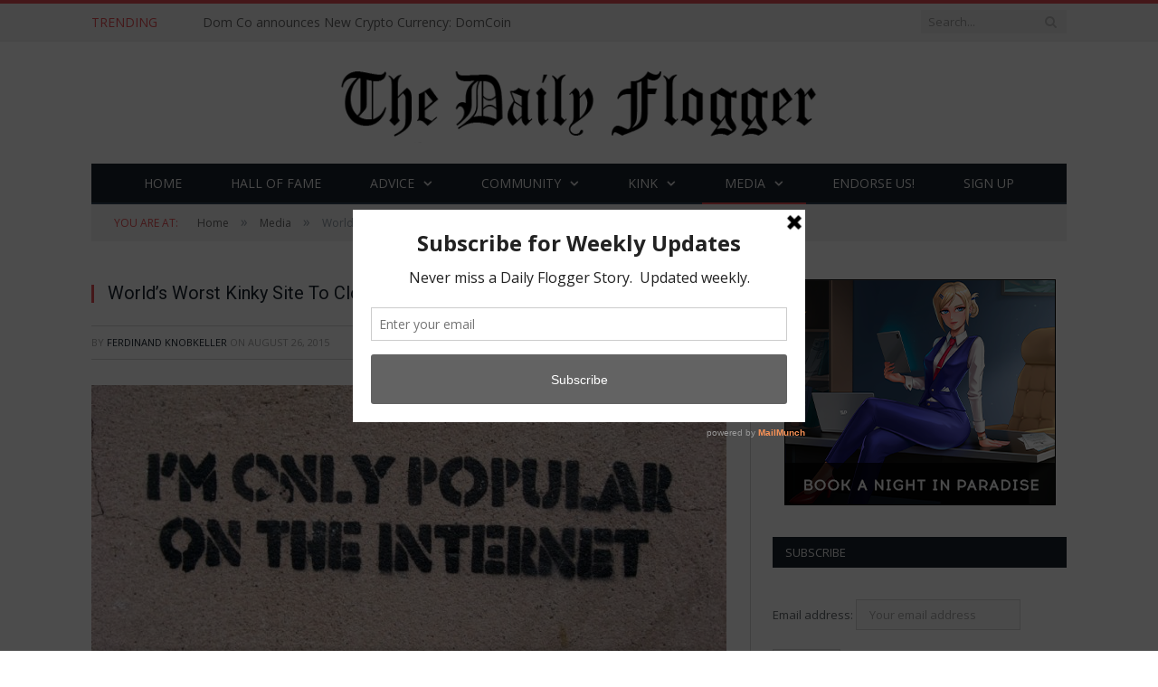

--- FILE ---
content_type: text/html; charset=UTF-8
request_url: https://thedailyflogger.com/worlds-worst-kinky-site-to-close-this-year/
body_size: 19801
content:

<!DOCTYPE html>

<!--[if IE 8]> <html class="ie ie8" lang="en-US"> <![endif]-->
<!--[if IE 9]> <html class="ie ie9" lang="en-US"> <![endif]-->
<!--[if gt IE 9]><!--> <html lang="en-US"> <!--<![endif]-->

<head>


<meta charset="UTF-8" />
<title>  World’s Worst Kinky Site To Close This Year?</title>

 
<meta name="viewport" content="width=device-width, initial-scale=1" />
<meta http-equiv="X-UA-Compatible" content="IE=edge" />
<link rel="pingback" href="https://thedailyflogger.com/xmlrpc.php" />
	
<link rel="shortcut icon" href="https://34.212.30.172/wp-content/uploads/2021/06/icon.jpg" />	

	
<script type="text/javascript">
/* <![CDATA[ */
(()=>{var e={};e.g=function(){if("object"==typeof globalThis)return globalThis;try{return this||new Function("return this")()}catch(e){if("object"==typeof window)return window}}(),function({ampUrl:n,isCustomizePreview:t,isAmpDevMode:r,noampQueryVarName:o,noampQueryVarValue:s,disabledStorageKey:i,mobileUserAgents:a,regexRegex:c}){if("undefined"==typeof sessionStorage)return;const d=new RegExp(c);if(!a.some((e=>{const n=e.match(d);return!(!n||!new RegExp(n[1],n[2]).test(navigator.userAgent))||navigator.userAgent.includes(e)})))return;e.g.addEventListener("DOMContentLoaded",(()=>{const e=document.getElementById("amp-mobile-version-switcher");if(!e)return;e.hidden=!1;const n=e.querySelector("a[href]");n&&n.addEventListener("click",(()=>{sessionStorage.removeItem(i)}))}));const g=r&&["paired-browsing-non-amp","paired-browsing-amp"].includes(window.name);if(sessionStorage.getItem(i)||t||g)return;const u=new URL(location.href),m=new URL(n);m.hash=u.hash,u.searchParams.has(o)&&s===u.searchParams.get(o)?sessionStorage.setItem(i,"1"):m.href!==u.href&&(window.stop(),location.replace(m.href))}({"ampUrl":"https:\/\/thedailyflogger.com\/worlds-worst-kinky-site-to-close-this-year\/?amp=1","noampQueryVarName":"noamp","noampQueryVarValue":"mobile","disabledStorageKey":"amp_mobile_redirect_disabled","mobileUserAgents":["Mobile","Android","Silk\/","Kindle","BlackBerry","Opera Mini","Opera Mobi"],"regexRegex":"^\\\/((?:.|\\n)+)\\\/([i]*)$","isCustomizePreview":false,"isAmpDevMode":false})})();
/* ]]> */
</script>
<meta name='robots' content='max-image-preview:large' />
	<style>img:is([sizes="auto" i], [sizes^="auto," i]) { contain-intrinsic-size: 3000px 1500px }</style>
	
<!-- Open Graph Meta Tags generated by MashShare 4.0.47 - https://mashshare.net -->
<meta property="og:type" content="article" /> 
<meta property="og:title" content="World’s Worst Kinky Site To Close This Year?" />
<meta property="og:description" content="GLENDALE, IOWA    You can almost feel the shockwaves ripple through the local kink community. Almost. If only there were a shockwave. After a decade of podcasting, not-vanilla-people.net.radio.com is rumored to be closing the doors on all its varied operations." />
<meta property="og:image" content="https://thedailyflogger.com/wp-content/uploads/2015/08/1382620664_f38c5aac26_b-e1440010957700.jpg" />
<meta property="og:url" content="https://thedailyflogger.com/worlds-worst-kinky-site-to-close-this-year/" />
<meta property="og:site_name" content="The Daily Flogger" />
<meta property="article:publisher" content="https://www.facebook.com/TheDailyFlogger" />
<meta property="article:published_time" content="2015-08-26T06:56:53-07:00" />
<meta property="article:modified_time" content="2015-08-19T12:04:55-07:00" />
<meta property="og:updated_time" content="2015-08-19T12:04:55-07:00" />
<!-- Open Graph Meta Tags generated by MashShare 4.0.47 - https://www.mashshare.net -->
<!-- Twitter Card generated by MashShare 4.0.47 - https://www.mashshare.net -->
<meta name="twitter:card" content="summary_large_image">
<meta name="twitter:title" content="World’s Worst Kinky Site To Close This Year?">
<meta name="twitter:description" content="GLENDALE, IOWA    You can almost feel the shockwaves ripple through the local kink community. Almost. If only there were a shockwave. After a decade of podcasting, not-vanilla-people.net.radio.com is rumored to be closing the doors on all its varied operations.">
<meta name="twitter:image" content="https://thedailyflogger.com/wp-content/uploads/2015/08/1382620664_f38c5aac26_b-e1440010957700.jpg">
<meta name="twitter:site" content="@TheDailyFlogger">
<!-- Twitter Card generated by MashShare 4.0.47 - https://www.mashshare.net -->

<link rel='dns-prefetch' href='//stats.wp.com' />
<link rel='dns-prefetch' href='//fonts.googleapis.com' />
<link rel="alternate" type="application/rss+xml" title="The Daily Flogger &raquo; Feed" href="https://thedailyflogger.com/feed/" />
<link rel="alternate" type="application/rss+xml" title="The Daily Flogger &raquo; Comments Feed" href="https://thedailyflogger.com/comments/feed/" />
<link rel="alternate" type="application/rss+xml" title="The Daily Flogger &raquo; World’s Worst Kinky Site To Close This Year? Comments Feed" href="https://thedailyflogger.com/worlds-worst-kinky-site-to-close-this-year/feed/" />
		<!-- This site uses the Google Analytics by ExactMetrics plugin v8.7.4 - Using Analytics tracking - https://www.exactmetrics.com/ -->
		<!-- Note: ExactMetrics is not currently configured on this site. The site owner needs to authenticate with Google Analytics in the ExactMetrics settings panel. -->
					<!-- No tracking code set -->
				<!-- / Google Analytics by ExactMetrics -->
				<!-- This site uses the Google Analytics by MonsterInsights plugin v9.11.1 - Using Analytics tracking - https://www.monsterinsights.com/ -->
		<!-- Note: MonsterInsights is not currently configured on this site. The site owner needs to authenticate with Google Analytics in the MonsterInsights settings panel. -->
					<!-- No tracking code set -->
				<!-- / Google Analytics by MonsterInsights -->
		<script type="text/javascript">
/* <![CDATA[ */
window._wpemojiSettings = {"baseUrl":"https:\/\/s.w.org\/images\/core\/emoji\/16.0.1\/72x72\/","ext":".png","svgUrl":"https:\/\/s.w.org\/images\/core\/emoji\/16.0.1\/svg\/","svgExt":".svg","source":{"concatemoji":"https:\/\/thedailyflogger.com\/wp-includes\/js\/wp-emoji-release.min.js?ver=6.8.3"}};
/*! This file is auto-generated */
!function(s,n){var o,i,e;function c(e){try{var t={supportTests:e,timestamp:(new Date).valueOf()};sessionStorage.setItem(o,JSON.stringify(t))}catch(e){}}function p(e,t,n){e.clearRect(0,0,e.canvas.width,e.canvas.height),e.fillText(t,0,0);var t=new Uint32Array(e.getImageData(0,0,e.canvas.width,e.canvas.height).data),a=(e.clearRect(0,0,e.canvas.width,e.canvas.height),e.fillText(n,0,0),new Uint32Array(e.getImageData(0,0,e.canvas.width,e.canvas.height).data));return t.every(function(e,t){return e===a[t]})}function u(e,t){e.clearRect(0,0,e.canvas.width,e.canvas.height),e.fillText(t,0,0);for(var n=e.getImageData(16,16,1,1),a=0;a<n.data.length;a++)if(0!==n.data[a])return!1;return!0}function f(e,t,n,a){switch(t){case"flag":return n(e,"\ud83c\udff3\ufe0f\u200d\u26a7\ufe0f","\ud83c\udff3\ufe0f\u200b\u26a7\ufe0f")?!1:!n(e,"\ud83c\udde8\ud83c\uddf6","\ud83c\udde8\u200b\ud83c\uddf6")&&!n(e,"\ud83c\udff4\udb40\udc67\udb40\udc62\udb40\udc65\udb40\udc6e\udb40\udc67\udb40\udc7f","\ud83c\udff4\u200b\udb40\udc67\u200b\udb40\udc62\u200b\udb40\udc65\u200b\udb40\udc6e\u200b\udb40\udc67\u200b\udb40\udc7f");case"emoji":return!a(e,"\ud83e\udedf")}return!1}function g(e,t,n,a){var r="undefined"!=typeof WorkerGlobalScope&&self instanceof WorkerGlobalScope?new OffscreenCanvas(300,150):s.createElement("canvas"),o=r.getContext("2d",{willReadFrequently:!0}),i=(o.textBaseline="top",o.font="600 32px Arial",{});return e.forEach(function(e){i[e]=t(o,e,n,a)}),i}function t(e){var t=s.createElement("script");t.src=e,t.defer=!0,s.head.appendChild(t)}"undefined"!=typeof Promise&&(o="wpEmojiSettingsSupports",i=["flag","emoji"],n.supports={everything:!0,everythingExceptFlag:!0},e=new Promise(function(e){s.addEventListener("DOMContentLoaded",e,{once:!0})}),new Promise(function(t){var n=function(){try{var e=JSON.parse(sessionStorage.getItem(o));if("object"==typeof e&&"number"==typeof e.timestamp&&(new Date).valueOf()<e.timestamp+604800&&"object"==typeof e.supportTests)return e.supportTests}catch(e){}return null}();if(!n){if("undefined"!=typeof Worker&&"undefined"!=typeof OffscreenCanvas&&"undefined"!=typeof URL&&URL.createObjectURL&&"undefined"!=typeof Blob)try{var e="postMessage("+g.toString()+"("+[JSON.stringify(i),f.toString(),p.toString(),u.toString()].join(",")+"));",a=new Blob([e],{type:"text/javascript"}),r=new Worker(URL.createObjectURL(a),{name:"wpTestEmojiSupports"});return void(r.onmessage=function(e){c(n=e.data),r.terminate(),t(n)})}catch(e){}c(n=g(i,f,p,u))}t(n)}).then(function(e){for(var t in e)n.supports[t]=e[t],n.supports.everything=n.supports.everything&&n.supports[t],"flag"!==t&&(n.supports.everythingExceptFlag=n.supports.everythingExceptFlag&&n.supports[t]);n.supports.everythingExceptFlag=n.supports.everythingExceptFlag&&!n.supports.flag,n.DOMReady=!1,n.readyCallback=function(){n.DOMReady=!0}}).then(function(){return e}).then(function(){var e;n.supports.everything||(n.readyCallback(),(e=n.source||{}).concatemoji?t(e.concatemoji):e.wpemoji&&e.twemoji&&(t(e.twemoji),t(e.wpemoji)))}))}((window,document),window._wpemojiSettings);
/* ]]> */
</script>
<link rel='stylesheet' id='taxopress-frontend-css-css' href='https://thedailyflogger.com/wp-content/plugins/simple-tags/assets/frontend/css/frontend.css?ver=3.37.3' type='text/css' media='all' />
<link rel='stylesheet' id='jquery.bxslider-css' href='//thedailyflogger.com/wp-content/plugins/testimonials-widget/includes/libraries/testimonials-widget/includes/libraries/bxslider-4/dist/jquery.bxslider.css?ver=6.8.3' type='text/css' media='all' />
<link rel='stylesheet' id='Axl_Testimonials_Widget-css' href='//thedailyflogger.com/wp-content/plugins/testimonials-widget/includes/libraries/testimonials-widget/assets/css/testimonials-widget.css?ver=6.8.3' type='text/css' media='all' />
<link rel='stylesheet' id='Axl_Testimonials_Widget_Premium-css' href='//thedailyflogger.com/wp-content/plugins/testimonials-widget/assets/css/testimonials-widget-premium.css?ver=6.8.3' type='text/css' media='all' />
<link rel='stylesheet' id='testimonials-widget-premium-form-css' href='//thedailyflogger.com/wp-content/plugins/testimonials-widget/assets/css/testimonials-widget-premium-form.css?ver=6.8.3' type='text/css' media='all' />
<style id='wp-emoji-styles-inline-css' type='text/css'>

	img.wp-smiley, img.emoji {
		display: inline !important;
		border: none !important;
		box-shadow: none !important;
		height: 1em !important;
		width: 1em !important;
		margin: 0 0.07em !important;
		vertical-align: -0.1em !important;
		background: none !important;
		padding: 0 !important;
	}
</style>
<link rel='stylesheet' id='wp-block-library-css' href='https://thedailyflogger.com/wp-includes/css/dist/block-library/style.min.css?ver=6.8.3' type='text/css' media='all' />
<style id='classic-theme-styles-inline-css' type='text/css'>
/*! This file is auto-generated */
.wp-block-button__link{color:#fff;background-color:#32373c;border-radius:9999px;box-shadow:none;text-decoration:none;padding:calc(.667em + 2px) calc(1.333em + 2px);font-size:1.125em}.wp-block-file__button{background:#32373c;color:#fff;text-decoration:none}
</style>
<link rel='stylesheet' id='mediaelement-css' href='https://thedailyflogger.com/wp-includes/js/mediaelement/mediaelementplayer-legacy.min.css?ver=4.2.17' type='text/css' media='all' />
<link rel='stylesheet' id='wp-mediaelement-css' href='https://thedailyflogger.com/wp-includes/js/mediaelement/wp-mediaelement.min.css?ver=6.8.3' type='text/css' media='all' />
<style id='jetpack-sharing-buttons-style-inline-css' type='text/css'>
.jetpack-sharing-buttons__services-list{display:flex;flex-direction:row;flex-wrap:wrap;gap:0;list-style-type:none;margin:5px;padding:0}.jetpack-sharing-buttons__services-list.has-small-icon-size{font-size:12px}.jetpack-sharing-buttons__services-list.has-normal-icon-size{font-size:16px}.jetpack-sharing-buttons__services-list.has-large-icon-size{font-size:24px}.jetpack-sharing-buttons__services-list.has-huge-icon-size{font-size:36px}@media print{.jetpack-sharing-buttons__services-list{display:none!important}}.editor-styles-wrapper .wp-block-jetpack-sharing-buttons{gap:0;padding-inline-start:0}ul.jetpack-sharing-buttons__services-list.has-background{padding:1.25em 2.375em}
</style>
<style id='global-styles-inline-css' type='text/css'>
:root{--wp--preset--aspect-ratio--square: 1;--wp--preset--aspect-ratio--4-3: 4/3;--wp--preset--aspect-ratio--3-4: 3/4;--wp--preset--aspect-ratio--3-2: 3/2;--wp--preset--aspect-ratio--2-3: 2/3;--wp--preset--aspect-ratio--16-9: 16/9;--wp--preset--aspect-ratio--9-16: 9/16;--wp--preset--color--black: #000000;--wp--preset--color--cyan-bluish-gray: #abb8c3;--wp--preset--color--white: #ffffff;--wp--preset--color--pale-pink: #f78da7;--wp--preset--color--vivid-red: #cf2e2e;--wp--preset--color--luminous-vivid-orange: #ff6900;--wp--preset--color--luminous-vivid-amber: #fcb900;--wp--preset--color--light-green-cyan: #7bdcb5;--wp--preset--color--vivid-green-cyan: #00d084;--wp--preset--color--pale-cyan-blue: #8ed1fc;--wp--preset--color--vivid-cyan-blue: #0693e3;--wp--preset--color--vivid-purple: #9b51e0;--wp--preset--gradient--vivid-cyan-blue-to-vivid-purple: linear-gradient(135deg,rgba(6,147,227,1) 0%,rgb(155,81,224) 100%);--wp--preset--gradient--light-green-cyan-to-vivid-green-cyan: linear-gradient(135deg,rgb(122,220,180) 0%,rgb(0,208,130) 100%);--wp--preset--gradient--luminous-vivid-amber-to-luminous-vivid-orange: linear-gradient(135deg,rgba(252,185,0,1) 0%,rgba(255,105,0,1) 100%);--wp--preset--gradient--luminous-vivid-orange-to-vivid-red: linear-gradient(135deg,rgba(255,105,0,1) 0%,rgb(207,46,46) 100%);--wp--preset--gradient--very-light-gray-to-cyan-bluish-gray: linear-gradient(135deg,rgb(238,238,238) 0%,rgb(169,184,195) 100%);--wp--preset--gradient--cool-to-warm-spectrum: linear-gradient(135deg,rgb(74,234,220) 0%,rgb(151,120,209) 20%,rgb(207,42,186) 40%,rgb(238,44,130) 60%,rgb(251,105,98) 80%,rgb(254,248,76) 100%);--wp--preset--gradient--blush-light-purple: linear-gradient(135deg,rgb(255,206,236) 0%,rgb(152,150,240) 100%);--wp--preset--gradient--blush-bordeaux: linear-gradient(135deg,rgb(254,205,165) 0%,rgb(254,45,45) 50%,rgb(107,0,62) 100%);--wp--preset--gradient--luminous-dusk: linear-gradient(135deg,rgb(255,203,112) 0%,rgb(199,81,192) 50%,rgb(65,88,208) 100%);--wp--preset--gradient--pale-ocean: linear-gradient(135deg,rgb(255,245,203) 0%,rgb(182,227,212) 50%,rgb(51,167,181) 100%);--wp--preset--gradient--electric-grass: linear-gradient(135deg,rgb(202,248,128) 0%,rgb(113,206,126) 100%);--wp--preset--gradient--midnight: linear-gradient(135deg,rgb(2,3,129) 0%,rgb(40,116,252) 100%);--wp--preset--font-size--small: 13px;--wp--preset--font-size--medium: 20px;--wp--preset--font-size--large: 36px;--wp--preset--font-size--x-large: 42px;--wp--preset--spacing--20: 0.44rem;--wp--preset--spacing--30: 0.67rem;--wp--preset--spacing--40: 1rem;--wp--preset--spacing--50: 1.5rem;--wp--preset--spacing--60: 2.25rem;--wp--preset--spacing--70: 3.38rem;--wp--preset--spacing--80: 5.06rem;--wp--preset--shadow--natural: 6px 6px 9px rgba(0, 0, 0, 0.2);--wp--preset--shadow--deep: 12px 12px 50px rgba(0, 0, 0, 0.4);--wp--preset--shadow--sharp: 6px 6px 0px rgba(0, 0, 0, 0.2);--wp--preset--shadow--outlined: 6px 6px 0px -3px rgba(255, 255, 255, 1), 6px 6px rgba(0, 0, 0, 1);--wp--preset--shadow--crisp: 6px 6px 0px rgba(0, 0, 0, 1);}:where(.is-layout-flex){gap: 0.5em;}:where(.is-layout-grid){gap: 0.5em;}body .is-layout-flex{display: flex;}.is-layout-flex{flex-wrap: wrap;align-items: center;}.is-layout-flex > :is(*, div){margin: 0;}body .is-layout-grid{display: grid;}.is-layout-grid > :is(*, div){margin: 0;}:where(.wp-block-columns.is-layout-flex){gap: 2em;}:where(.wp-block-columns.is-layout-grid){gap: 2em;}:where(.wp-block-post-template.is-layout-flex){gap: 1.25em;}:where(.wp-block-post-template.is-layout-grid){gap: 1.25em;}.has-black-color{color: var(--wp--preset--color--black) !important;}.has-cyan-bluish-gray-color{color: var(--wp--preset--color--cyan-bluish-gray) !important;}.has-white-color{color: var(--wp--preset--color--white) !important;}.has-pale-pink-color{color: var(--wp--preset--color--pale-pink) !important;}.has-vivid-red-color{color: var(--wp--preset--color--vivid-red) !important;}.has-luminous-vivid-orange-color{color: var(--wp--preset--color--luminous-vivid-orange) !important;}.has-luminous-vivid-amber-color{color: var(--wp--preset--color--luminous-vivid-amber) !important;}.has-light-green-cyan-color{color: var(--wp--preset--color--light-green-cyan) !important;}.has-vivid-green-cyan-color{color: var(--wp--preset--color--vivid-green-cyan) !important;}.has-pale-cyan-blue-color{color: var(--wp--preset--color--pale-cyan-blue) !important;}.has-vivid-cyan-blue-color{color: var(--wp--preset--color--vivid-cyan-blue) !important;}.has-vivid-purple-color{color: var(--wp--preset--color--vivid-purple) !important;}.has-black-background-color{background-color: var(--wp--preset--color--black) !important;}.has-cyan-bluish-gray-background-color{background-color: var(--wp--preset--color--cyan-bluish-gray) !important;}.has-white-background-color{background-color: var(--wp--preset--color--white) !important;}.has-pale-pink-background-color{background-color: var(--wp--preset--color--pale-pink) !important;}.has-vivid-red-background-color{background-color: var(--wp--preset--color--vivid-red) !important;}.has-luminous-vivid-orange-background-color{background-color: var(--wp--preset--color--luminous-vivid-orange) !important;}.has-luminous-vivid-amber-background-color{background-color: var(--wp--preset--color--luminous-vivid-amber) !important;}.has-light-green-cyan-background-color{background-color: var(--wp--preset--color--light-green-cyan) !important;}.has-vivid-green-cyan-background-color{background-color: var(--wp--preset--color--vivid-green-cyan) !important;}.has-pale-cyan-blue-background-color{background-color: var(--wp--preset--color--pale-cyan-blue) !important;}.has-vivid-cyan-blue-background-color{background-color: var(--wp--preset--color--vivid-cyan-blue) !important;}.has-vivid-purple-background-color{background-color: var(--wp--preset--color--vivid-purple) !important;}.has-black-border-color{border-color: var(--wp--preset--color--black) !important;}.has-cyan-bluish-gray-border-color{border-color: var(--wp--preset--color--cyan-bluish-gray) !important;}.has-white-border-color{border-color: var(--wp--preset--color--white) !important;}.has-pale-pink-border-color{border-color: var(--wp--preset--color--pale-pink) !important;}.has-vivid-red-border-color{border-color: var(--wp--preset--color--vivid-red) !important;}.has-luminous-vivid-orange-border-color{border-color: var(--wp--preset--color--luminous-vivid-orange) !important;}.has-luminous-vivid-amber-border-color{border-color: var(--wp--preset--color--luminous-vivid-amber) !important;}.has-light-green-cyan-border-color{border-color: var(--wp--preset--color--light-green-cyan) !important;}.has-vivid-green-cyan-border-color{border-color: var(--wp--preset--color--vivid-green-cyan) !important;}.has-pale-cyan-blue-border-color{border-color: var(--wp--preset--color--pale-cyan-blue) !important;}.has-vivid-cyan-blue-border-color{border-color: var(--wp--preset--color--vivid-cyan-blue) !important;}.has-vivid-purple-border-color{border-color: var(--wp--preset--color--vivid-purple) !important;}.has-vivid-cyan-blue-to-vivid-purple-gradient-background{background: var(--wp--preset--gradient--vivid-cyan-blue-to-vivid-purple) !important;}.has-light-green-cyan-to-vivid-green-cyan-gradient-background{background: var(--wp--preset--gradient--light-green-cyan-to-vivid-green-cyan) !important;}.has-luminous-vivid-amber-to-luminous-vivid-orange-gradient-background{background: var(--wp--preset--gradient--luminous-vivid-amber-to-luminous-vivid-orange) !important;}.has-luminous-vivid-orange-to-vivid-red-gradient-background{background: var(--wp--preset--gradient--luminous-vivid-orange-to-vivid-red) !important;}.has-very-light-gray-to-cyan-bluish-gray-gradient-background{background: var(--wp--preset--gradient--very-light-gray-to-cyan-bluish-gray) !important;}.has-cool-to-warm-spectrum-gradient-background{background: var(--wp--preset--gradient--cool-to-warm-spectrum) !important;}.has-blush-light-purple-gradient-background{background: var(--wp--preset--gradient--blush-light-purple) !important;}.has-blush-bordeaux-gradient-background{background: var(--wp--preset--gradient--blush-bordeaux) !important;}.has-luminous-dusk-gradient-background{background: var(--wp--preset--gradient--luminous-dusk) !important;}.has-pale-ocean-gradient-background{background: var(--wp--preset--gradient--pale-ocean) !important;}.has-electric-grass-gradient-background{background: var(--wp--preset--gradient--electric-grass) !important;}.has-midnight-gradient-background{background: var(--wp--preset--gradient--midnight) !important;}.has-small-font-size{font-size: var(--wp--preset--font-size--small) !important;}.has-medium-font-size{font-size: var(--wp--preset--font-size--medium) !important;}.has-large-font-size{font-size: var(--wp--preset--font-size--large) !important;}.has-x-large-font-size{font-size: var(--wp--preset--font-size--x-large) !important;}
:where(.wp-block-post-template.is-layout-flex){gap: 1.25em;}:where(.wp-block-post-template.is-layout-grid){gap: 1.25em;}
:where(.wp-block-columns.is-layout-flex){gap: 2em;}:where(.wp-block-columns.is-layout-grid){gap: 2em;}
:root :where(.wp-block-pullquote){font-size: 1.5em;line-height: 1.6;}
</style>
<link rel='stylesheet' id='amazonpolly-css' href='https://thedailyflogger.com/wp-content/plugins/amazon-polly/public/css/amazonpolly-public.css?ver=1.0.0' type='text/css' media='all' />
<link rel='stylesheet' id='mashsb-styles-css' href='https://thedailyflogger.com/wp-content/plugins/mashsharer/assets/css/mashsb.min.css?ver=4.0.47' type='text/css' media='all' />
<style id='mashsb-styles-inline-css' type='text/css'>
.mashsb-count {color:#cccccc;}@media only screen and (min-width:568px){.mashsb-buttons a {min-width: 177px;}}
</style>
<link rel='stylesheet' id='rs-plugin-settings-css' href='https://thedailyflogger.com/wp-content/plugins/revslider/public/assets/css/settings.css?ver=5.4.7.4' type='text/css' media='all' />
<style id='rs-plugin-settings-inline-css' type='text/css'>
#rs-demo-id {}
</style>
<link rel='stylesheet' id='SFSImainCss-css' href='https://thedailyflogger.com/wp-content/plugins/ultimate-social-media-icons/css/sfsi-style.css?ver=2.9.5' type='text/css' media='all' />
<link crossorigin="anonymous" rel='stylesheet' id='smartmag-fonts-css' href='https://fonts.googleapis.com/css?family=Open+Sans%3A400%2C400Italic%2C600%2C700%7CRoboto+Slab%7CMerriweather%3A300italic&#038;subset' type='text/css' media='all' />
<link rel='stylesheet' id='smartmag-core-css' href='https://thedailyflogger.com/wp-content/themes/smart-mag/style.css?ver=3.4.0' type='text/css' media='all' />
<link rel='stylesheet' id='smartmag-responsive-css' href='https://thedailyflogger.com/wp-content/themes/smart-mag/css/responsive.css?ver=3.4.0' type='text/css' media='all' />
<link rel='stylesheet' id='pretty-photo-css' href='https://thedailyflogger.com/wp-content/themes/smart-mag/css/prettyPhoto.css?ver=3.4.0' type='text/css' media='all' />
<link rel='stylesheet' id='smartmag-font-awesome-css' href='https://thedailyflogger.com/wp-content/themes/smart-mag/css/fontawesome/css/font-awesome.min.css?ver=3.4.0' type='text/css' media='all' />
<style id='smartmag-font-awesome-inline-css' type='text/css'>
@import url('https://fonts.googleapis.com/css?family=Roboto%3A400|Roboto%3A500|Roboto%3A600|Roboto%3A700&subset=');



h1,
h2,
h3,
h4,
h5,
h6,
.posts-list .content > a,
.block.posts a,
.gallery-block .carousel .title a,
.navigate-posts .link,
.list-timeline .posts article,
.bbpress.single-topic .main-heading,
#bbpress-forums .bbp-topic-title,
#bbpress-forums .bbp-forum-title { font-family: "Roboto", Georgia, serif; }


</style>
<script type="text/javascript" src="https://thedailyflogger.com/wp-includes/js/jquery/jquery.min.js?ver=3.7.1" id="jquery-core-js"></script>
<script type="text/javascript" src="https://thedailyflogger.com/wp-includes/js/jquery/jquery-migrate.min.js?ver=3.4.1" id="jquery-migrate-js"></script>
<script type="text/javascript" src="https://thedailyflogger.com/wp-content/plugins/amazon-polly/public/js/amazonpolly-public.js?ver=1.0.0" id="amazonpolly-js"></script>
<script type="text/javascript" id="mashsb-js-extra">
/* <![CDATA[ */
var mashsb = {"shares":"96","round_shares":"","animate_shares":"0","dynamic_buttons":"0","share_url":"https:\/\/thedailyflogger.com\/worlds-worst-kinky-site-to-close-this-year\/","title":"World%E2%80%99s+Worst+Kinky+Site+To+Close+This+Year%3F","image":"https:\/\/thedailyflogger.com\/wp-content\/uploads\/2015\/08\/1382620664_f38c5aac26_b-e1440010957700.jpg","desc":"GLENDALE, IOWA\r\n\r\nYou can almost feel the shockwaves ripple through the local kink\u00a0community. Almost. If only there were a shockwave.\u00a0After a decade of podcasting, not-vanilla-people.net.radio.com is rumored\u00a0to be closing the doors on all its varied operations. \u2026","hashtag":"TheDailyFlogger","subscribe":"content","subscribe_url":"","activestatus":"1","singular":"1","twitter_popup":"1","refresh":"0","nonce":"2255d9ba4e","postid":"2814","servertime":"1768726816","ajaxurl":"https:\/\/thedailyflogger.com\/wp-admin\/admin-ajax.php"};
/* ]]> */
</script>
<script type="text/javascript" src="https://thedailyflogger.com/wp-content/plugins/mashsharer/assets/js/mashsb.min.js?ver=4.0.47" id="mashsb-js"></script>
<script type="text/javascript" src="https://thedailyflogger.com/wp-content/plugins/revslider/public/assets/js/jquery.themepunch.tools.min.js?ver=5.4.7.4" id="tp-tools-js"></script>
<script type="text/javascript" src="https://thedailyflogger.com/wp-content/plugins/revslider/public/assets/js/jquery.themepunch.revolution.min.js?ver=5.4.7.4" id="revmin-js"></script>
<script type="text/javascript" src="https://thedailyflogger.com/wp-content/themes/smart-mag/js/jquery.prettyPhoto.js?ver=6.8.3" id="pretty-photo-smartmag-js"></script>
<script type="text/javascript" src="https://thedailyflogger.com/wp-content/plugins/simple-tags/assets/frontend/js/frontend.js?ver=3.37.3" id="taxopress-frontend-js-js"></script>
<link rel="https://api.w.org/" href="https://thedailyflogger.com/wp-json/" /><link rel="alternate" title="JSON" type="application/json" href="https://thedailyflogger.com/wp-json/wp/v2/posts/2814" /><link rel="EditURI" type="application/rsd+xml" title="RSD" href="https://thedailyflogger.com/xmlrpc.php?rsd" />
<meta name="generator" content="WordPress 6.8.3" />
<link rel="canonical" href="https://thedailyflogger.com/worlds-worst-kinky-site-to-close-this-year/" />
<link rel='shortlink' href='https://thedailyflogger.com/?p=2814' />
<link rel="alternate" title="oEmbed (JSON)" type="application/json+oembed" href="https://thedailyflogger.com/wp-json/oembed/1.0/embed?url=https%3A%2F%2Fthedailyflogger.com%2Fworlds-worst-kinky-site-to-close-this-year%2F" />
<link rel="alternate" title="oEmbed (XML)" type="text/xml+oembed" href="https://thedailyflogger.com/wp-json/oembed/1.0/embed?url=https%3A%2F%2Fthedailyflogger.com%2Fworlds-worst-kinky-site-to-close-this-year%2F&#038;format=xml" />
<script type='text/javascript' data-cfasync='false'>var _mmunch = {'front': false, 'page': false, 'post': false, 'category': false, 'author': false, 'search': false, 'attachment': false, 'tag': false};_mmunch['post'] = true; _mmunch['postData'] = {"ID":2814,"post_name":"worlds-worst-kinky-site-to-close-this-year","post_title":"World\u2019s Worst Kinky Site To Close This Year?","post_type":"post","post_author":"13","post_status":"publish"}; _mmunch['postCategories'] = [{"term_id":22,"name":"Media","slug":"media","term_group":0,"term_taxonomy_id":22,"taxonomy":"category","description":"","parent":0,"count":56,"filter":"raw","cat_ID":22,"category_count":56,"category_description":"","cat_name":"Media","category_nicename":"media","category_parent":0}]; _mmunch['postTags'] = false; _mmunch['postAuthor'] = {"name":"","ID":""};</script><script data-cfasync="false" src="//a.mailmunch.co/app/v1/site.js" id="mailmunch-script" data-plugin="mc_mm" data-mailmunch-site-id="680579" async></script><meta name="follow.[base64]" content="Uk3fRDC6D5UzW7qdUZ59"/><meta property="og:image:secure_url" content="https://thedailyflogger.com/wp-content/uploads/2015/08/1382620664_f38c5aac26_b-e1440010957700.jpg" data-id="sfsi"><meta property="twitter:card" content="summary_large_image" data-id="sfsi"><meta property="twitter:image" content="https://thedailyflogger.com/wp-content/uploads/2015/08/1382620664_f38c5aac26_b-e1440010957700.jpg" data-id="sfsi"><meta property="og:image:type" content="image/jpeg" data-id="sfsi" /><meta property="og:image:width" content="800" data-id="sfsi" /><meta property="og:image:height" content="600" data-id="sfsi" /><meta property="og:url" content="https://thedailyflogger.com/worlds-worst-kinky-site-to-close-this-year/" data-id="sfsi" /><meta property="og:description" content="GLENDALE, IOWA

You can almost feel the shockwaves ripple through the local kink community. Almost. If only there were a shockwave. After a decade of podcasting, not-vanilla-people.net.radio.com is rumored to be closing the doors on all its varied operations. Local and national reactions have been varied to say the least.

One prominent kink leader was saddened to hear of the imminent demise. “We’ve all seen this coming for the last few years, but it’s going to sting not having my home away from home” stated Master Blackheart of Seattle.

Others were more realistic. “ Seriously, it’s about time someone put a stop to this nonsense” said RainbowBunniFloss, a Grand Rapids submissive and Little. “ I mean, the programming was mediocre at best, and I was thinking of canceling my subscription anyhoo”.

Originally created in 2003, the website and broadcaster broke new ground with their mix of short interviews, long interviews, incessant rambling and interviews punctuated by incessant rambling. In 2005, they mixed things upwith a variety of programs and online ‘bdsm celebrities’.

Once promoted, albeit grandiosely, as “the new MySpace”, N-V-P.net.radio.com never reached those dizzying heights of popularity. With a total of 23 registered listeners, and a weekly total of 40-50 guest listeners, profitability was never a topic of discussion.

Reached for comment, founder and CEO Mistress Mandy simply stated “We will re-launch in a few weeks. We’re going to be the new MySpace”. When I pointed out that MySpace was relegated to the backwaters of the internet, and perhaps there were other loftier goals to set, she replied “Yes, we are getting the twitterish app installed and snapshooting, or something like that. Look out MySpace! We’re coming for you!”

Mistress Mandy gave me a list of future shows on the revamped site:

	Kinkillalicious: Vanilla people talking kinky. Your host, Mistress Mandy
	Whats This?: Kinky Game Show. Contestants try to identify used toys by smelling them. Your host, Sir Rik.
	Whisky and Whores : A show for manly men. Your host, Dick Clavier.
	Ass Up-Face Down: Call-in show for submissives. Your host, Dodgyb Devlin.
	Cuntface &amp; Porgie: Animated show about an M/s household, and the wacky adventures that ensue.

Asked for one final statement that might make the re-launch appeal to a wider audience or any audience at all, she said: “Tell your readers that we are the new MySpace. That we are reaching out to each kinky person each day, so that vanilla people will not feel so bad about the kinky people living next door to them, and that kinky people can be authentic in themselves with their vanilla neighbors each day, every week. People just need a home and this will be their home away from home in vanillaland with kinky people getting kinky with our guests, who will be community leaders, showing how to get kinky in a vanilla world of kinky people.”

Thank you Mistress Mandy. Thank you. Truly words of wisdom." data-id="sfsi" /><meta property="og:title" content="World’s Worst Kinky Site To Close This Year?" data-id="sfsi" /><link rel="alternate" type="text/html" media="only screen and (max-width: 640px)" href="https://thedailyflogger.com/worlds-worst-kinky-site-to-close-this-year/?amp=1">	<style>img#wpstats{display:none}</style>
		<link rel="amphtml" href="https://thedailyflogger.com/worlds-worst-kinky-site-to-close-this-year/?amp=1"><style>#amp-mobile-version-switcher{left:0;position:absolute;width:100%;z-index:100}#amp-mobile-version-switcher>a{background-color:#444;border:0;color:#eaeaea;display:block;font-family:-apple-system,BlinkMacSystemFont,Segoe UI,Roboto,Oxygen-Sans,Ubuntu,Cantarell,Helvetica Neue,sans-serif;font-size:16px;font-weight:600;padding:15px 0;text-align:center;-webkit-text-decoration:none;text-decoration:none}#amp-mobile-version-switcher>a:active,#amp-mobile-version-switcher>a:focus,#amp-mobile-version-switcher>a:hover{-webkit-text-decoration:underline;text-decoration:underline}</style><meta name="generator" content="Powered by Slider Revolution 5.4.7.4 - responsive, Mobile-Friendly Slider Plugin for WordPress with comfortable drag and drop interface." />
<script type="text/javascript">function setREVStartSize(e){									
						try{ e.c=jQuery(e.c);var i=jQuery(window).width(),t=9999,r=0,n=0,l=0,f=0,s=0,h=0;
							if(e.responsiveLevels&&(jQuery.each(e.responsiveLevels,function(e,f){f>i&&(t=r=f,l=e),i>f&&f>r&&(r=f,n=e)}),t>r&&(l=n)),f=e.gridheight[l]||e.gridheight[0]||e.gridheight,s=e.gridwidth[l]||e.gridwidth[0]||e.gridwidth,h=i/s,h=h>1?1:h,f=Math.round(h*f),"fullscreen"==e.sliderLayout){var u=(e.c.width(),jQuery(window).height());if(void 0!=e.fullScreenOffsetContainer){var c=e.fullScreenOffsetContainer.split(",");if (c) jQuery.each(c,function(e,i){u=jQuery(i).length>0?u-jQuery(i).outerHeight(!0):u}),e.fullScreenOffset.split("%").length>1&&void 0!=e.fullScreenOffset&&e.fullScreenOffset.length>0?u-=jQuery(window).height()*parseInt(e.fullScreenOffset,0)/100:void 0!=e.fullScreenOffset&&e.fullScreenOffset.length>0&&(u-=parseInt(e.fullScreenOffset,0))}f=u}else void 0!=e.minHeight&&f<e.minHeight&&(f=e.minHeight);e.c.closest(".rev_slider_wrapper").css({height:f})					
						}catch(d){console.log("Failure at Presize of Slider:"+d)}						
					};</script>
	
<!--[if lt IE 9]>
<script src="https://thedailyflogger.com/wp-content/themes/smart-mag/js/html5.js" type="text/javascript"></script>
<![endif]-->


<script>
document.querySelector('head').innerHTML += '<style class="bunyad-img-effects-css">.main img, .main-footer img { opacity: 0; }</style>';
</script>
	

</head>


<body class="wp-singular post-template-default single single-post postid-2814 single-format-standard wp-theme-smart-mag page-builder sfsi_actvite_theme_default right-sidebar full img-effects has-nav-dark has-head-default">

<div class="main-wrap">

	
	
	<div class="top-bar">

		<div class="wrap">
			<section class="top-bar-content cf">
			
							
								<div class="trending-ticker">
					<span class="heading">Trending</span>

					<ul>
												
												
							<li><a href="https://thedailyflogger.com/aftercare-from-apathy-scene-lacking/" title="Aftercare from Apathy Scene Lacking">Aftercare from Apathy Scene Lacking</a></li>
						
												
							<li><a href="https://thedailyflogger.com/dom-co-announces-new-crypto-currency-domcoin/" title="Dom Co announces New Crypto Currency: DomCoin">Dom Co announces New Crypto Currency: DomCoin</a></li>
						
												
							<li><a href="https://thedailyflogger.com/area-woman-who-identifies-as-farabella-feels-marginalized-at-pony-play-event/" title="Area Woman Who Identifies as Farabella Feels Marginalized at Pony Play Event">Area Woman Who Identifies as Farabella Feels Marginalized at Pony Play Event</a></li>
						
												
							<li><a href="https://thedailyflogger.com/jim-shows-marginal-interest-in-littles-class/" title="Jim Shows Marginal Interest in Littles Class">Jim Shows Marginal Interest in Littles Class</a></li>
						
												
							<li><a href="https://thedailyflogger.com/dom-co-releases-new-kink-vaccination/" title="Dom Co Releases New &#8220;Kink&#8221; Vaccination">Dom Co Releases New &#8220;Kink&#8221; Vaccination</a></li>
						
												
							<li><a href="https://thedailyflogger.com/new-game-announced-cards-against-subs/" title="New Game Announced: Cards Against Subs">New Game Announced: Cards Against Subs</a></li>
						
												
							<li><a href="https://thedailyflogger.com/brat-regrets-missed-opportunity/" title="Brat Regrets Missed Opportunity">Brat Regrets Missed Opportunity</a></li>
						
												
							<li><a href="https://thedailyflogger.com/dungeon-voices-17/" title="Dungeon Voices: Online Learning">Dungeon Voices: Online Learning</a></li>
						
												
											</ul>
				</div>
				
									
					
		<div class="search">
			<form role="search" action="https://thedailyflogger.com/" method="get">
				<input type="text" name="s" class="query" value="" placeholder="Search..."/>
				<button class="search-button" type="submit"><i class="fa fa-search"></i></button>
			</form>
		</div> <!-- .search -->					
				
								
			</section>
		</div>
		
	</div>
	
	<div id="main-head" class="main-head">
		
		<div class="wrap">
			
			
			<header class="default">
			
				<div class="title">
							<a href="https://thedailyflogger.com/" title="The Daily Flogger" rel="home">
		
														
								
				<img src="https://thedailyflogger.com/wp-content/uploads/2014/03/headerwide2.png" class="logo-image" alt="The Daily Flogger" />
					 
						
		</a>				</div>
				
									
					<div class="right">
										</div>
					
								
			</header>
				
							
				
<div class="main-nav">
	<div class="navigation-wrap cf">
	
		<nav class="navigation cf nav-center nav-dark">
		
			<div class>
			
				<div class="mobile" data-type="off-canvas" data-search="1">
					<a href="#" class="selected">
						<span class="text">Navigate</span><span class="current"></span> <i class="hamburger fa fa-bars"></i>
					</a>
				</div>
				
				<div class="menu-main-container"><ul id="menu-main" class="menu"><li id="menu-item-2645" class="menu-item menu-item-type-post_type menu-item-object-page menu-item-home menu-item-2645"><a href="https://thedailyflogger.com/">Home</a></li>
<li id="menu-item-3555" class="menu-item menu-item-type-post_type menu-item-object-page menu-item-3555"><a href="https://thedailyflogger.com/hall-of-fame/">Hall of Fame</a></li>
<li id="menu-item-149" class="menu-item menu-item-type-taxonomy menu-item-object-category menu-item-has-children menu-cat-18 menu-item-149"><a href="https://thedailyflogger.com/category/advice/">Advice</a>
<ul class="sub-menu">
	<li id="menu-item-150" class="menu-item menu-item-type-taxonomy menu-item-object-category menu-cat-19 menu-item-150"><a href="https://thedailyflogger.com/category/advice/ask-annie/">Ask Annie</a></li>
	<li id="menu-item-3203" class="menu-item menu-item-type-taxonomy menu-item-object-category menu-cat-42 menu-item-3203"><a href="https://thedailyflogger.com/category/advice/movie-reviews/">Movie Reviews</a></li>
</ul>
</li>
<li id="menu-item-2607" class="menu-item menu-item-type-taxonomy menu-item-object-category menu-item-has-children menu-cat-21 menu-item-2607"><a href="https://thedailyflogger.com/category/community/">Community</a>
<ul class="sub-menu">
	<li id="menu-item-618" class="menu-item menu-item-type-taxonomy menu-item-object-category menu-cat-23 menu-item-618"><a href="https://thedailyflogger.com/category/dungeon-voices/">Dungeon Voices</a></li>
	<li id="menu-item-88" class="menu-item menu-item-type-taxonomy menu-item-object-category menu-cat-4 menu-item-88"><a href="https://thedailyflogger.com/category/community/crime/">Crime</a></li>
	<li id="menu-item-89" class="menu-item menu-item-type-taxonomy menu-item-object-category menu-cat-7 menu-item-89"><a href="https://thedailyflogger.com/category/community/events/">Events</a></li>
	<li id="menu-item-97" class="menu-item menu-item-type-taxonomy menu-item-object-category menu-cat-13 menu-item-97"><a href="https://thedailyflogger.com/category/community/politics/">Politics</a></li>
</ul>
</li>
<li id="menu-item-2609" class="menu-item menu-item-type-taxonomy menu-item-object-category menu-item-has-children menu-cat-20 menu-item-2609"><a href="https://thedailyflogger.com/category/kink/">Kink</a>
<ul class="sub-menu">
	<li id="menu-item-90" class="menu-item menu-item-type-taxonomy menu-item-object-category menu-cat-6 menu-item-90"><a href="https://thedailyflogger.com/category/kink/femdom/">Femdom</a></li>
	<li id="menu-item-92" class="menu-item menu-item-type-taxonomy menu-item-object-category menu-cat-5 menu-item-92"><a href="https://thedailyflogger.com/category/kink/leather/">Leather</a></li>
	<li id="menu-item-94" class="menu-item menu-item-type-taxonomy menu-item-object-category menu-cat-11 menu-item-94"><a href="https://thedailyflogger.com/category/kink/male-dom/">Male Dom</a></li>
	<li id="menu-item-95" class="menu-item menu-item-type-taxonomy menu-item-object-category menu-cat-12 menu-item-95"><a href="https://thedailyflogger.com/category/products/">Products</a></li>
	<li id="menu-item-104" class="menu-item menu-item-type-taxonomy menu-item-object-category menu-cat-17 menu-item-104"><a href="https://thedailyflogger.com/category/kink/safety/">Safety</a></li>
</ul>
</li>
<li id="menu-item-2608" class="menu-item menu-item-type-taxonomy menu-item-object-category current-post-ancestor current-menu-parent current-post-parent menu-item-has-children menu-cat-22 menu-item-2608"><a href="https://thedailyflogger.com/category/media/">Media</a>
<ul class="sub-menu">
	<li id="menu-item-91" class="menu-item menu-item-type-taxonomy menu-item-object-category menu-cat-8 menu-item-91"><a href="https://thedailyflogger.com/category/media/internet/">Internet</a></li>
	<li id="menu-item-93" class="menu-item menu-item-type-taxonomy menu-item-object-category menu-cat-9 menu-item-93"><a href="https://thedailyflogger.com/category/media/publishing/">Publishing</a></li>
	<li id="menu-item-96" class="menu-item menu-item-type-taxonomy menu-item-object-category menu-cat-10 menu-item-96"><a href="https://thedailyflogger.com/category/media/research/">Research</a></li>
</ul>
</li>
<li id="menu-item-2051" class="menu-item menu-item-type-post_type menu-item-object-page menu-item-2051"><a href="https://thedailyflogger.com/endorsement-program/">Endorse Us!</a></li>
<li id="menu-item-3258" class="menu-item menu-item-type-post_type menu-item-object-mailmunch_page menu-item-3258"><a href="https://thedailyflogger.com/sign-up/">Sign Up</a></li>
</ul></div>				
						
			</div>
			
		</nav>
	
				
	</div>
</div>				
							
		</div>
		
				
	</div>	
	<div class="breadcrumbs-wrap">
		
		<div class="wrap">
		<nav class="breadcrumbs ts-contain" id="breadcrumb"><div class="inner"breadcrumbs ts-contain><span class="location">You are at:</span><span><a href="https://thedailyflogger.com/"><span>Home</span></a></span> <span class="delim">&raquo;</span> <span><a href="https://thedailyflogger.com/category/media/"><span>Media</span></a></span> <span class="delim">&raquo;</span> <span class="current">World’s Worst Kinky Site To Close This Year?</span></div></nav>		</div>
		
	</div>


<div class="main wrap cf">

		
	<div class="row">
	
		<div class="col-8 main-content">
		
				
				
<article id="post-2814" class="post-2814 post type-post status-publish format-standard has-post-thumbnail category-media title-above">
	
	<header class="post-header cf">
	
		
				<div class="heading cf">
				
			<h1 class="post-title item fn">
			World’s Worst Kinky Site To Close This Year?			</h1>
			
			<a href="https://thedailyflogger.com/worlds-worst-kinky-site-to-close-this-year/?noamp=mobile#respond" class="comments"><i class="fa fa-comments-o"></i> 0</a>
		
		</div>

		<div class="post-meta cf">
			<span class="posted-by">By 
				<span class="reviewer"><a href="https://thedailyflogger.com/author/ferdinand/" title="Posts by Ferdinand Knobkeller" rel="author">Ferdinand Knobkeller</a></span>
			</span>
			 
			<span class="posted-on">on				<span class="dtreviewed">
					<time class="value-title" datetime="2015-08-26T06:56:53-07:00" title="2015-08-26">August 26, 2015</time>
				</span>
			</span>
			
			<span class="cats"><a href="https://thedailyflogger.com/category/media/" rel="category tag">Media</a></span>
				
		</div>		
	
	
	<div class="featured">
				
					
			<a href="https://thedailyflogger.com/wp-content/uploads/2015/08/1382620664_f38c5aac26_b-e1440010957700.jpg" title="World’s Worst Kinky Site To Close This Year?">
			
						
								
					<img width="702" height="336" src="https://thedailyflogger.com/wp-content/uploads/2015/08/1382620664_f38c5aac26_b-e1440010957700-702x336.jpg" class="attachment-main-featured size-main-featured wp-post-image" alt="" title="World’s Worst Kinky Site To Close This Year?" decoding="async" fetchpriority="high" />				
								
										
			</a>
							
								
				<div class="caption">Photo credit: duncan c CC: NC</div>
					
						
			</div>	
			
	</header><!-- .post-header -->

	

	<div class="post-container cf">
	
		<div class="post-content-right">
			<div class="post-content description ">
	
					
				
		<aside class="mashsb-container mashsb-main "><div class="mashsb-box"><div class="mashsb-count mash-large" style="float:left"><div class="counts mashsbcount">96</div><span class="mashsb-sharetext">SHARES</span></div><div class="mashsb-buttons"><a class="mashicon-facebook mash-large mashsb-noshadow" href="https://www.facebook.com/sharer.php?u=https%3A%2F%2Fthedailyflogger.com%2Fworlds-worst-kinky-site-to-close-this-year%2F" target="_top" rel="nofollow"><span class="icon"></span><span class="text">Facebook</span></a><a class="mashicon-twitter mash-large mashsb-noshadow" href="https://twitter.com/intent/tweet?text=World%E2%80%99s%20Worst%20Kinky%20Site%20To%20Close%20This%20Year%3F&amp;url=https://thedailyflogger.com/?p=2814&amp;via=TheDailyFlogger" target="_top" rel="nofollow"><span class="icon"></span><span class="text">Twitter</span></a><div class="onoffswitch2 mash-large mashsb-noshadow" style="display:none"></div></div>
            </div>
                <div style="clear:both"></div><div class="mashsb-toggle-container"></div></aside>
            <!-- Share buttons by mashshare.net - Version: 4.0.47--><div class='mailmunch-forms-before-post' style='display: none !important;'></div><p>GLENDALE, IOWA</p>
<p>You can almost feel the shockwaves ripple through the local kink community. Almost. If only there were a shockwave. After a decade of podcasting, not-vanilla-people.net.radio.com is rumored to be closing the doors on all its varied operations. Local and national reactions have been varied to say the least.</p>
<p>One prominent kink leader was saddened to hear of the imminent demise. “We’ve all seen this coming for the last few years, but it’s going to sting not having my home away from home” stated Master Blackheart of Seattle.</p>
<p>Others were more realistic. “ Seriously, it’s about time someone put a stop to this nonsense” said RainbowBunniFloss, a Grand Rapids submissive and Little. “ I mean, the programming was mediocre at best, and I was thinking of canceling my subscription anyhoo”.</p>
<p>Originally created in 2003, the website and broadcaster broke new ground with their mix of short interviews, long interviews, incessant rambling and interviews punctuated by incessant rambling. In 2005, they mixed things upwith a variety of programs and online ‘bdsm celebrities’.</p>
<p>Once promoted, albeit grandiosely, as “the new MySpace”, N-V-P.net.radio.com never reached those dizzying heights of popularity. With a total of 23 registered listeners, and a weekly total of 40-50 guest listeners, profitability was never a topic of discussion.</p><div class='mailmunch-forms-in-post-middle' style='display: none !important;'></div>
<p>Reached for comment, founder and CEO Mistress Mandy simply stated “We will re-launch in a few weeks. We’re going to be the new MySpace”. When I pointed out that MySpace was relegated to the backwaters of the internet, and perhaps there were other loftier goals to set, she replied “Yes, we are getting the twitterish app installed and snapshooting, or something like that. Look out MySpace! We’re coming for you!”</p>
<p>Mistress Mandy gave me a list of future shows on the revamped site:</p>
<ul>
<li>Kinkillalicious: Vanilla people talking kinky. Your host, Mistress Mandy</li>
<li>Whats This?: Kinky Game Show. Contestants try to identify used toys by smelling them. Your host, Sir Rik.</li>
<li>Whisky and Whores : A show for manly men. Your host, Dick Clavier.</li>
<li>Ass Up-Face Down: Call-in show for submissives. Your host, Dodgyb Devlin.</li>
<li>Cuntface &amp; Porgie: Animated show about an M/s household, and the wacky adventures that ensue.</li>
</ul>
<p>Asked for one final statement that might make the re-launch appeal to a wider audience or any audience at all, she said: “Tell your readers that we are the new MySpace. That we are reaching out to each kinky person each day, so that vanilla people will not feel so bad about the kinky people living next door to them, and that kinky people can be authentic in themselves with their vanilla neighbors each day, every week. People just need a home and this will be their home away from home in vanillaland with kinky people getting kinky with our guests, who will be community leaders, showing how to get kinky in a vanilla world of kinky people.”</p>
<p>Thank you Mistress Mandy. Thank you. Truly words of wisdom.</p>
<div class='mailmunch-forms-after-post' style='display: none !important;'></div>		
		
		
				
				
			</div><!-- .post-content -->
		</div>
		
	</div>
	
	
	
	
	<div class="post-share">
		<span class="text">Share.</span>
		
		<span class="share-links">

			<a href="https://twitter.com/intent/tweet?url=https%3A%2F%2Fthedailyflogger.com%2Fworlds-worst-kinky-site-to-close-this-year%2F&text=World%E2%80%99s%20Worst%20Kinky%20Site%20To%20Close%20This%20Year%3F" 
				class="fa fa-twitter" title="Tweet It" target="_blank">
					<span class="visuallyhidden">Twitter</span></a>
				
			<a href="https://www.facebook.com/sharer.php?u=https%3A%2F%2Fthedailyflogger.com%2Fworlds-worst-kinky-site-to-close-this-year%2F" class="fa fa-facebook" title="Share on Facebook" target="_blank">
				<span class="visuallyhidden">Facebook</span></a>
				
			<a href="https://pinterest.com/pin/create/button/?url=https%3A%2F%2Fthedailyflogger.com%2Fworlds-worst-kinky-site-to-close-this-year%2F&amp;media=https%3A%2F%2Fthedailyflogger.com%2Fwp-content%2Fuploads%2F2015%2F08%2F1382620664_f38c5aac26_b-e1440010957700.jpg" class="fa fa-pinterest" title="Share on Pinterest" target="_blank">
				<span class="visuallyhidden">Pinterest</span></a>
				
			<a href="http://www.linkedin.com/shareArticle?mini=true&amp;url=https%3A%2F%2Fthedailyflogger.com%2Fworlds-worst-kinky-site-to-close-this-year%2F" class="fa fa-linkedin" title="Share on LinkedIn" target="_blank">
				<span class="visuallyhidden">LinkedIn</span></a>
				
			<a href="https://www.tumblr.com/share/link?url=https%3A%2F%2Fthedailyflogger.com%2Fworlds-worst-kinky-site-to-close-this-year%2F&amp;name=World%E2%80%99s+Worst+Kinky+Site+To+Close+This+Year%3F" class="fa fa-tumblr" title="Share on Tumblr" target="_blank">
				<span class="visuallyhidden">Tumblr</span></a>
				
			<a href="/cdn-cgi/l/email-protection#[base64]" class="fa fa-envelope-o" title="Share via Email">
				<span class="visuallyhidden">Email</span></a>
			
		</span>
	</div>
	
		
</article>



	<section class="navigate-posts">
	
		<div class="previous"><span class="main-color title"><i class="fa fa-chevron-left"></i> Previous Article</span><span class="link"><a href="https://thedailyflogger.com/new-york-bdsm-disappointed-by-lack-of-slutty-behavior/" rel="prev">New York BDSM Man Disappointed By Lack of &#8220;Slutty&#8221; Behavior</a></span>		</div>
		
		<div class="next"><span class="main-color title">Next Article <i class="fa fa-chevron-right"></i></span><span class="link"><a href="https://thedailyflogger.com/dominant-man-just-cant-flog-like-used/" rel="next">Dominant Man &#8220;Just Can&#8217;t Flog Like He Used To&#8221;</a></span>		</div>
		
	</section>



	
	<section class="related-posts">
		<h3 class="section-head"><span class="color">Related</span> Posts</h3> 
		<ul class="highlights-box three-col related-posts">
		
				
			<li class="highlights column one-third">
				
				<article>
						
					<a href="https://thedailyflogger.com/woman-finds-dick-pic-classy-and-interesting/" title="Woman Finds &#8220;Dick Pics&#8221; Classy and Interesting" class="image-link">
						<img width="214" height="140" src="https://thedailyflogger.com/wp-content/uploads/2021/04/brooke-cagle-WHWYBmtn3_0-unsplash-214x140.jpeg" class="image wp-post-image" alt="" title="Woman Finds &#8220;Dick Pics&#8221; Classy and Interesting" decoding="async" />	
											</a>
					
								<div class="cf listing-meta meta above">
					
				<time datetime="2021-05-25T10:27:16-07:00" class="meta-item">May 25, 2021</time><span class="meta-item comments"><a href="https://thedailyflogger.com/woman-finds-dick-pic-classy-and-interesting/?noamp=mobile#respond"><i class="fa fa-comments-o"></i> 0</a></span>					
			</div>
							
					<h2><a href="https://thedailyflogger.com/woman-finds-dick-pic-classy-and-interesting/" title="Woman Finds &#8220;Dick Pics&#8221; Classy and Interesting">Woman Finds &#8220;Dick Pics&#8221; Classy and Interesting</a></h2>
					
										
				</article>
			</li>
			
				
			<li class="highlights column one-third">
				
				<article>
						
					<a href="https://thedailyflogger.com/bdsm-educator-unable-to-distinguish-parody-from-reality/" title="BDSM Educator Unable to Distinguish Parody from Reality" class="image-link">
						<img width="214" height="140" src="https://thedailyflogger.com/wp-content/uploads/2021/04/warm-orange-n6HCltkQol4-unsplash-214x140.jpeg" class="image wp-post-image" alt="" title="BDSM Educator Unable to Distinguish Parody from Reality" decoding="async" />	
											</a>
					
								<div class="cf listing-meta meta above">
					
				<time datetime="2021-05-20T08:08:37-07:00" class="meta-item">May 20, 2021</time><span class="meta-item comments"><a href="https://thedailyflogger.com/bdsm-educator-unable-to-distinguish-parody-from-reality/?noamp=mobile#respond"><i class="fa fa-comments-o"></i> 0</a></span>					
			</div>
							
					<h2><a href="https://thedailyflogger.com/bdsm-educator-unable-to-distinguish-parody-from-reality/" title="BDSM Educator Unable to Distinguish Parody from Reality">BDSM Educator Unable to Distinguish Parody from Reality</a></h2>
					
										
				</article>
			</li>
			
				
			<li class="highlights column one-third">
				
				<article>
						
					<a href="https://thedailyflogger.com/research-dispels-spanking-myth/" title="Research Dispels &#8220;Spanking Myth&#8221;" class="image-link">
						<img width="214" height="140" src="https://thedailyflogger.com/wp-content/uploads/2021/03/19215964976_c1c7d6f79b_o-scaled-e1616864991634-214x140.jpeg" class="image wp-post-image" alt="" title="Research Dispels &#8220;Spanking Myth&#8221;" decoding="async" loading="lazy" />	
											</a>
					
								<div class="cf listing-meta meta above">
					
				<time datetime="2021-04-30T07:05:56-07:00" class="meta-item">April 30, 2021</time><span class="meta-item comments"><a href="https://thedailyflogger.com/research-dispels-spanking-myth/?noamp=mobile#respond"><i class="fa fa-comments-o"></i> 0</a></span>					
			</div>
							
					<h2><a href="https://thedailyflogger.com/research-dispels-spanking-myth/" title="Research Dispels &#8220;Spanking Myth&#8221;">Research Dispels &#8220;Spanking Myth&#8221;</a></h2>
					
										
				</article>
			</li>
			
				</ul>
	</section>

	
				<div class="comments">
				
	
	<div id="comments">

		
	
		<div id="respond" class="comment-respond">
		<h3 id="reply-title" class="comment-reply-title"><span class="section-head">Leave A Reply</span> <small><a rel="nofollow" id="cancel-comment-reply-link" href="/worlds-worst-kinky-site-to-close-this-year/#respond" style="display:none;">Cancel Reply</a></small></h3><form action="https://thedailyflogger.com/wp-comments-post.php" method="post" id="commentform" class="comment-form">
			<p>
				<textarea name="comment" id="comment" cols="45" rows="8" aria-required="true" placeholder="Your Comment"></textarea>
			</p>
			<p>
				<input name="author" id="author" type="text" size="30" aria-required="true" placeholder="Your Name" value="" />
			</p>

			<p>
				<input name="email" id="email" type="text" size="30" aria-required="true" placeholder="Your Email" value="" />
			</p>
		

			<p>
				<input name="url" id="url" type="text" size="30" placeholder="Your Website" value="" />
			</p>
		

		<p class="comment-form-cookies-consent">
			<input id="wp-comment-cookies-consent" name="wp-comment-cookies-consent" type="checkbox" value="yes" />
			<label for="wp-comment-cookies-consent">Save my name, email, and website in this browser for the next time I comment.
			</label>
		</p>
<p class="form-submit"><input name="submit" type="submit" id="comment-submit" class="submit" value="Post Comment" /> <input type='hidden' name='comment_post_ID' value='2814' id='comment_post_ID' />
<input type='hidden' name='comment_parent' id='comment_parent' value='0' />
</p><p style="display: none;"><input type="hidden" id="akismet_comment_nonce" name="akismet_comment_nonce" value="73f38c0fb4" /></p><p style="display: none !important;" class="akismet-fields-container" data-prefix="ak_"><label>&#916;<textarea name="ak_hp_textarea" cols="45" rows="8" maxlength="100"></textarea></label><input type="hidden" id="ak_js_1" name="ak_js" value="49"/><script data-cfasync="false" src="/cdn-cgi/scripts/5c5dd728/cloudflare-static/email-decode.min.js"></script><script>document.getElementById( "ak_js_1" ).setAttribute( "value", ( new Date() ).getTime() );</script></p></form>	</div><!-- #respond -->
	
	</div><!-- #comments -->
				</div>
	
				
		</div>
		
		
			
		
		
		<aside class="col-4 sidebar">
		
					<div class="">
			
				<ul>
				
				
		<li id="bunyad_ads_widget-2" class="widget code-widget">		
					
			<div class="a-widget">
			
				<script type="application/javascript">
    var ad_idzone = "4300048",
    ad_width = "300",
    ad_height = "250";
</script>
<script type="application/javascript" src="https://a.realsrv.com/ads.js"></script>
<noscript>
    <iframe src="https://syndication.realsrv.com/ads-iframe-display.php?idzone=4300048&output=noscript" width="300" height="250" scrolling="no" marginwidth="0" marginheight="0" frameborder="0"></iframe>
</noscript>			
			</div>
		
		</li>
		
		<li id="mc4wp_form_widget-2" class="widget widget_mc4wp_form_widget"><h3 class="widgettitle">Subscribe</h3><script>(function() {
	window.mc4wp = window.mc4wp || {
		listeners: [],
		forms: {
			on: function(evt, cb) {
				window.mc4wp.listeners.push(
					{
						event   : evt,
						callback: cb
					}
				);
			}
		}
	}
})();
</script><!-- Mailchimp for WordPress v4.10.6 - https://wordpress.org/plugins/mailchimp-for-wp/ --><form id="mc4wp-form-1" class="mc4wp-form mc4wp-form-3255" method="post" data-id="3255" data-name="TDF" ><div class="mc4wp-form-fields"><p>
	<label>Email address: </label>
	<input type="email" name="EMAIL" placeholder="Your email address" required />
</p>

<p>
	<input type="submit" value="Sign up" />
</p></div><label style="display: none !important;">Leave this field empty if you're human: <input type="text" name="_mc4wp_honeypot" value="" tabindex="-1" autocomplete="off" /></label><input type="hidden" name="_mc4wp_timestamp" value="1768726817" /><input type="hidden" name="_mc4wp_form_id" value="3255" /><input type="hidden" name="_mc4wp_form_element_id" value="mc4wp-form-1" /><div class="mc4wp-response"></div></form><!-- / Mailchimp for WordPress Plugin --></li>

		<li id="recent-posts-2" class="widget widget_recent_entries">
		<h3 class="widgettitle">Recent Posts</h3>
		<ul>
											<li>
					<a href="https://thedailyflogger.com/aftercare-from-apathy-scene-lacking/">Aftercare from Apathy Scene Lacking</a>
									</li>
											<li>
					<a href="https://thedailyflogger.com/dom-co-announces-new-crypto-currency-domcoin/">Dom Co announces New Crypto Currency: DomCoin</a>
									</li>
											<li>
					<a href="https://thedailyflogger.com/area-woman-who-identifies-as-farabella-feels-marginalized-at-pony-play-event/">Area Woman Who Identifies as Farabella Feels Marginalized at Pony Play Event</a>
									</li>
											<li>
					<a href="https://thedailyflogger.com/jim-shows-marginal-interest-in-littles-class/">Jim Shows Marginal Interest in Littles Class</a>
									</li>
											<li>
					<a href="https://thedailyflogger.com/dom-co-releases-new-kink-vaccination/">Dom Co Releases New &#8220;Kink&#8221; Vaccination</a>
									</li>
					</ul>

		</li>
<!-- MashShare Most Popular Widget //--><li id="mashsb_mostshared_posts_widget-2" class="widget widget_mashsb_mostshared_posts_widget"><h3 class="widgettitle">Most Shared Posts</h3><ul class="mashsb-share-widget"><li><div class="mashsb-widget-post-title"><a class="mashsb-widget-link" href="https://thedailyflogger.com/aftercare-from-apathy-scene-lacking/">Aftercare from Apathy Scene Lacking...</a></div> <span class="mashicon-share">101 Shares</span></li><li><div class="mashsb-widget-post-title"><a class="mashsb-widget-link" href="https://thedailyflogger.com/dom-co-announces-new-crypto-currency-domcoin/">Dom Co announces New Crypto Currency: DomCoin...</a></div> <span class="mashicon-share">86 Shares</span></li></ul></li>
<!-- MashShare Most Popular Widget End //--><li id="text-5" class="widget widget_text"><h3 class="widgettitle">Support The Daily Flogger</h3>			<div class="textwidget"><center><a href="http://34.212.30.172/endorsement-program/">Celebrity Endorsement Program</a><br>
<script language="JavaScript">
<!--
function random_imglink(){
var myimages=new Array()
//specify random images below. You can have as many as you wish
myimages[1]="http://34.212.30.172/promo/1.jpg"
myimages[2]="http://34.212.30.172/promo/2.jpg"
myimages[3]="http://34.212.30.172/promo/3.jpg"
myimages[4]="http://34.212.30.172/promo/4.jpg"
myimages[5]="http://34.212.30.172/promo/5.jpg"
myimages[6]="http://34.212.30.172/promo/6.jpg"
myimages[7]="http://34.212.30.172/wp-content/uploads/2019/09/floggernv.jpg"
var ry=Math.floor(Math.random()*myimages.length)
if (ry==0)
ry=1
document.write('<img src="'+myimages[ry]+'" border=0 width=300>')
}
random_imglink()
//-->
</script>

<center>

<p>Buy us a cup of coffee or a bottle of scotch<p>
<form action="https://www.paypal.com/cgi-bin/webscr" method="post" target="_top">
<input type="hidden" name="cmd" value="_s-xclick">
<input type="hidden" name="hosted_button_id" value="N74G95PLCZS9Q">
<input type="image" src="https://www.paypalobjects.com/en_US/i/btn/btn_donateCC_LG.gif" border="0" name="submit" alt="PayPal - The safer, easier way to pay online!">
<img alt="" border="0" src="https://www.paypalobjects.com/en_US/i/scr/pixel.gif" width="1" height="1">
</form>

</center>
</div>
		</li>
			<li id="bunyad-popular-posts-widget-4" class="widget popular-posts">			<h3 class="widgettitle">Popular Posts</h3>			
			<ul class="posts-list">
							<li>
				
					<a href="https://thedailyflogger.com/aftercare-from-apathy-scene-lacking/"><img width="110" height="96" src="https://thedailyflogger.com/wp-content/uploads/2022/05/bored-young-woman-sitting-at-her-desk-in-front-of-the-computer-SBI-317520774-110x96.jpg" class="attachment-post-thumbnail size-post-thumbnail wp-post-image" alt="" title="Aftercare from Apathy Scene Lacking" decoding="async" loading="lazy" />					
																					
					</a>
					
					<div class="content">
					
									<div class="cf listing-meta meta above">
					
				<time datetime="2022-05-07T09:03:32-07:00" class="meta-item">May 7, 2022</time><span class="meta-item comments"><a href="https://thedailyflogger.com/aftercare-from-apathy-scene-lacking/?noamp=mobile#respond"><i class="fa fa-comments-o"></i> 0</a></span>					
			</div>
							
						<a href="https://thedailyflogger.com/aftercare-from-apathy-scene-lacking/" title="Aftercare from Apathy Scene Lacking">
							Aftercare from Apathy Scene Lacking</a>
							
						
					</div>
				
				</li>
							<li>
				
					<a href="https://thedailyflogger.com/dom-co-announces-new-crypto-currency-domcoin/"><img width="110" height="96" src="https://thedailyflogger.com/wp-content/uploads/2021/03/hitesh-choudhary-JNxTZzpHmsI-unsplash-110x96.jpeg" class="attachment-post-thumbnail size-post-thumbnail wp-post-image" alt="" title="Dom Co announces New Crypto Currency: DomCoin" decoding="async" loading="lazy" />					
																					
					</a>
					
					<div class="content">
					
									<div class="cf listing-meta meta above">
					
				<time datetime="2021-11-19T16:43:48-08:00" class="meta-item">November 19, 2021</time><span class="meta-item comments"><a href="https://thedailyflogger.com/dom-co-announces-new-crypto-currency-domcoin/?noamp=mobile#respond"><i class="fa fa-comments-o"></i> 0</a></span>					
			</div>
							
						<a href="https://thedailyflogger.com/dom-co-announces-new-crypto-currency-domcoin/" title="Dom Co announces New Crypto Currency: DomCoin">
							Dom Co announces New Crypto Currency: DomCoin</a>
							
						
					</div>
				
				</li>
							<li>
				
					<a href="https://thedailyflogger.com/area-woman-who-identifies-as-farabella-feels-marginalized-at-pony-play-event/"><img width="110" height="96" src="https://thedailyflogger.com/wp-content/uploads/2021/07/pony1-110x96.jpg" class="attachment-post-thumbnail size-post-thumbnail wp-post-image" alt="" title="Area Woman Who Identifies as Farabella Feels Marginalized at Pony Play Event" decoding="async" loading="lazy" />					
																					
					</a>
					
					<div class="content">
					
									<div class="cf listing-meta meta above">
					
				<time datetime="2021-07-19T06:30:52-07:00" class="meta-item">July 19, 2021</time><span class="meta-item comments"><a href="https://thedailyflogger.com/area-woman-who-identifies-as-farabella-feels-marginalized-at-pony-play-event/?noamp=mobile#respond"><i class="fa fa-comments-o"></i> 0</a></span>					
			</div>
							
						<a href="https://thedailyflogger.com/area-woman-who-identifies-as-farabella-feels-marginalized-at-pony-play-event/" title="Area Woman Who Identifies as Farabella Feels Marginalized at Pony Play Event">
							Area Woman Who Identifies as Farabella Feels Marginalized at Pony Play Event</a>
							
						
					</div>
				
				</li>
							<li>
				
					<a href="https://thedailyflogger.com/jim-shows-marginal-interest-in-littles-class/"><img width="110" height="96" src="https://thedailyflogger.com/wp-content/uploads/2021/07/SBI-301037149-JPG-1-110x96.jpeg" class="attachment-post-thumbnail size-post-thumbnail wp-post-image" alt="" title="Jim Shows Marginal Interest in Littles Class" decoding="async" loading="lazy" />					
																					
					</a>
					
					<div class="content">
					
									<div class="cf listing-meta meta above">
					
				<time datetime="2021-07-16T06:23:53-07:00" class="meta-item">July 16, 2021</time><span class="meta-item comments"><a href="https://thedailyflogger.com/jim-shows-marginal-interest-in-littles-class/?noamp=mobile#respond"><i class="fa fa-comments-o"></i> 0</a></span>					
			</div>
							
						<a href="https://thedailyflogger.com/jim-shows-marginal-interest-in-littles-class/" title="Jim Shows Marginal Interest in Littles Class">
							Jim Shows Marginal Interest in Littles Class</a>
							
						
					</div>
				
				</li>
							<li>
				
					<a href="https://thedailyflogger.com/dom-co-releases-new-kink-vaccination/"><img width="110" height="96" src="https://thedailyflogger.com/wp-content/uploads/2021/07/SBI-301027530-JPG-110x96.jpeg" class="attachment-post-thumbnail size-post-thumbnail wp-post-image" alt="" title="Dom Co Releases New &#8220;Kink&#8221; Vaccination" decoding="async" loading="lazy" />					
																					
					</a>
					
					<div class="content">
					
									<div class="cf listing-meta meta above">
					
				<time datetime="2021-07-14T12:57:16-07:00" class="meta-item">July 14, 2021</time><span class="meta-item comments"><a href="https://thedailyflogger.com/dom-co-releases-new-kink-vaccination/?noamp=mobile#respond"><i class="fa fa-comments-o"></i> 0</a></span>					
			</div>
							
						<a href="https://thedailyflogger.com/dom-co-releases-new-kink-vaccination/" title="Dom Co Releases New &#8220;Kink&#8221; Vaccination">
							Dom Co Releases New &#8220;Kink&#8221; Vaccination</a>
							
						
					</div>
				
				</li>
						</ul>
			
			</li>
		
				
				</ul>
		
			</div>
		
		</aside>
		
		
	</div> <!-- .row -->
		
	
</div> <!-- .main -->


		
	<footer class="main-footer">
	
		
	
			<div class="lower-foot">
			<div class="wrap">
		
						
			<div class="widgets">
							<div class="textwidget"><em>The Daily Flogger</em> is a parody and satire news site focused on the kink, BDSM, and leather communities.  All stories are fictional (e.g. we make this stuff up) and resemblance to any persons, organizations, or over-inflated ego are coincidental and unintentional.

All images on The Daily Flogger are licensed under Creative Commons.  Licenses marked as CC can be seen here: <A href="https://creativecommons.org/licenses/"> https://creativecommons.org/licenses/</a></div>
					</div>
			
					
			</div>
		</div>		
		
	</footer>
	
</div> <!-- .main-wrap -->

<script type="speculationrules">
{"prefetch":[{"source":"document","where":{"and":[{"href_matches":"\/*"},{"not":{"href_matches":["\/wp-*.php","\/wp-admin\/*","\/wp-content\/uploads\/*","\/wp-content\/*","\/wp-content\/plugins\/*","\/wp-content\/themes\/smart-mag\/*","\/*\\?(.+)"]}},{"not":{"selector_matches":"a[rel~=\"nofollow\"]"}},{"not":{"selector_matches":".no-prefetch, .no-prefetch a"}}]},"eagerness":"conservative"}]}
</script>
                <!--facebook like and share js -->
                <div id="fb-root"></div>
                <script>
                    (function(d, s, id) {
                        var js, fjs = d.getElementsByTagName(s)[0];
                        if (d.getElementById(id)) return;
                        js = d.createElement(s);
                        js.id = id;
                        js.src = "https://connect.facebook.net/en_US/sdk.js#xfbml=1&version=v3.2";
                        fjs.parentNode.insertBefore(js, fjs);
                    }(document, 'script', 'facebook-jssdk'));
                </script>
                <script>
window.addEventListener('sfsi_functions_loaded', function() {
    if (typeof sfsi_responsive_toggle == 'function') {
        sfsi_responsive_toggle(0);
        // console.log('sfsi_responsive_toggle');

    }
})
</script>
    <script>
        window.addEventListener('sfsi_functions_loaded', function () {
            if (typeof sfsi_plugin_version == 'function') {
                sfsi_plugin_version(2.77);
            }
        });

        function sfsi_processfurther(ref) {
            var feed_id = '[base64]';
            var feedtype = 8;
            var email = jQuery(ref).find('input[name="email"]').val();
            var filter = /^(([^<>()[\]\\.,;:\s@\"]+(\.[^<>()[\]\\.,;:\s@\"]+)*)|(\".+\"))@((\[[0-9]{1,3}\.[0-9]{1,3}\.[0-9]{1,3}\.[0-9]{1,3}\])|(([a-zA-Z\-0-9]+\.)+[a-zA-Z]{2,}))$/;
            if ((email != "Enter your email") && (filter.test(email))) {
                if (feedtype == "8") {
                    var url = "https://api.follow.it/subscription-form/" + feed_id + "/" + feedtype;
                    window.open(url, "popupwindow", "scrollbars=yes,width=1080,height=760");
                    return true;
                }
            } else {
                alert("Please enter email address");
                jQuery(ref).find('input[name="email"]').focus();
                return false;
            }
        }
    </script>
    <style type="text/css" aria-selected="true">
        .sfsi_subscribe_Popinner {
             width: 100% !important;

            height: auto !important;

         padding: 18px 0px !important;

            background-color: #ffffff !important;
        }

        .sfsi_subscribe_Popinner form {
            margin: 0 20px !important;
        }

        .sfsi_subscribe_Popinner h5 {
            font-family: Helvetica,Arial,sans-serif !important;

             font-weight: bold !important;   color:#000000 !important; font-size: 16px !important;   text-align:center !important; margin: 0 0 10px !important;
            padding: 0 !important;
        }

        .sfsi_subscription_form_field {
            margin: 5px 0 !important;
            width: 100% !important;
            display: inline-flex;
            display: -webkit-inline-flex;
        }

        .sfsi_subscription_form_field input {
            width: 100% !important;
            padding: 10px 0px !important;
        }

        .sfsi_subscribe_Popinner input[type=email] {
         font-family: Helvetica,Arial,sans-serif !important;   font-style:normal !important;   font-size:14px !important; text-align: center !important;        }

        .sfsi_subscribe_Popinner input[type=email]::-webkit-input-placeholder {

         font-family: Helvetica,Arial,sans-serif !important;   font-style:normal !important;  font-size: 14px !important;   text-align:center !important;        }

        .sfsi_subscribe_Popinner input[type=email]:-moz-placeholder {
            /* Firefox 18- */
         font-family: Helvetica,Arial,sans-serif !important;   font-style:normal !important;   font-size: 14px !important;   text-align:center !important;
        }

        .sfsi_subscribe_Popinner input[type=email]::-moz-placeholder {
            /* Firefox 19+ */
         font-family: Helvetica,Arial,sans-serif !important;   font-style: normal !important;
              font-size: 14px !important;   text-align:center !important;        }

        .sfsi_subscribe_Popinner input[type=email]:-ms-input-placeholder {

            font-family: Helvetica,Arial,sans-serif !important;  font-style:normal !important;   font-size:14px !important;
         text-align: center !important;        }

        .sfsi_subscribe_Popinner input[type=submit] {

         font-family: Helvetica,Arial,sans-serif !important;   font-weight: bold !important;   color:#000000 !important; font-size: 16px !important;   text-align:center !important; background-color: #dedede !important;        }

                .sfsi_shortcode_container {
            float: left;
        }

        .sfsi_shortcode_container .norm_row .sfsi_wDiv {
            position: relative !important;
        }

        .sfsi_shortcode_container .sfsi_holders {
            display: none;
        }

            </style>

    <script>(function() {function maybePrefixUrlField () {
  const value = this.value.trim()
  if (value !== '' && value.indexOf('http') !== 0) {
    this.value = 'http://' + value
  }
}

const urlFields = document.querySelectorAll('.mc4wp-form input[type="url"]')
for (let j = 0; j < urlFields.length; j++) {
  urlFields[j].addEventListener('blur', maybePrefixUrlField)
}
})();</script><script type="application/ld+json">{"@context":"http:\/\/schema.org","@type":"Article","headline":"World\u2019s Worst Kinky Site To Close This Year?","url":"https:\/\/thedailyflogger.com\/worlds-worst-kinky-site-to-close-this-year\/","image":{"@type":"ImageObject","url":"https:\/\/thedailyflogger.com\/wp-content\/uploads\/2015\/08\/1382620664_f38c5aac26_b-e1440010957700-702x336.jpg","width":702,"height":336},"datePublished":"2015-08-26T06:56:53-07:00","dateModified":"2015-08-19T12:04:55-07:00","author":{"@type":"Person","name":"Ferdinand Knobkeller"},"publisher":{"@type":"Organization","name":"The Daily Flogger","sameAs":"https:\/\/thedailyflogger.com","logo":{"@type":"ImageObject","url":"http:\/\/thedailyflogger.com\/wp-content\/uploads\/2014\/03\/headerwide2.png"}},"mainEntityOfPage":{"@type":"WebPage","@id":"https:\/\/thedailyflogger.com\/worlds-worst-kinky-site-to-close-this-year\/"}}</script>
		<div id="amp-mobile-version-switcher" hidden>
			<a rel="" href="https://thedailyflogger.com/worlds-worst-kinky-site-to-close-this-year/?amp=1">
				Go to mobile version			</a>
		</div>

				<script type="application/ld+json">{"@context":"https:\/\/schema.org","@type":"BreadcrumbList","itemListElement":[{"@type":"ListItem","position":1,"item":{"@type":"WebPage","@id":"https:\/\/thedailyflogger.com\/","name":"Home"}},{"@type":"ListItem","position":2,"item":{"@type":"WebPage","@id":"https:\/\/thedailyflogger.com\/category\/media\/","name":"Media"}},{"@type":"ListItem","position":3,"item":{"@type":"WebPage","@id":"https:\/\/thedailyflogger.com\/worlds-worst-kinky-site-to-close-this-year\/","name":"World\u2019s Worst Kinky Site To Close This Year?"}}]}</script>
<script type="text/javascript" src="https://thedailyflogger.com/wp-includes/js/comment-reply.min.js?ver=6.8.3" id="comment-reply-js" async="async" data-wp-strategy="async"></script>
<script type="text/javascript" src="https://thedailyflogger.com/wp-includes/js/jquery/ui/core.min.js?ver=1.13.3" id="jquery-ui-core-js"></script>
<script type="text/javascript" src="https://thedailyflogger.com/wp-content/plugins/ultimate-social-media-icons/js/shuffle/modernizr.custom.min.js?ver=6.8.3" id="SFSIjqueryModernizr-js"></script>
<script type="text/javascript" src="https://thedailyflogger.com/wp-content/plugins/ultimate-social-media-icons/js/shuffle/jquery.shuffle.min.js?ver=6.8.3" id="SFSIjqueryShuffle-js"></script>
<script type="text/javascript" src="https://thedailyflogger.com/wp-content/plugins/ultimate-social-media-icons/js/shuffle/random-shuffle-min.js?ver=6.8.3" id="SFSIjqueryrandom-shuffle-js"></script>
<script type="text/javascript" id="SFSICustomJs-js-extra">
/* <![CDATA[ */
var sfsi_icon_ajax_object = {"nonce":"c71d84a382","ajax_url":"https:\/\/thedailyflogger.com\/wp-admin\/admin-ajax.php","plugin_url":"https:\/\/thedailyflogger.com\/wp-content\/plugins\/ultimate-social-media-icons\/"};
/* ]]> */
</script>
<script type="text/javascript" src="https://thedailyflogger.com/wp-content/plugins/ultimate-social-media-icons/js/custom.js?ver=2.9.5" id="SFSICustomJs-js"></script>
<script type="text/javascript" id="bunyad-theme-js-extra">
/* <![CDATA[ */
var Bunyad = {"ajaxurl":"https:\/\/thedailyflogger.com\/wp-admin\/admin-ajax.php"};
/* ]]> */
</script>
<script type="text/javascript" src="https://thedailyflogger.com/wp-content/themes/smart-mag/js/bunyad-theme.js?ver=3.4.0" id="bunyad-theme-js"></script>
<script type="text/javascript" src="https://thedailyflogger.com/wp-content/themes/smart-mag/js/jquery.flexslider-min.js?ver=3.4.0" id="flex-slider-js"></script>
<script type="text/javascript" src="https://thedailyflogger.com/wp-content/themes/smart-mag/js/jquery.sticky-sidebar.min.js?ver=3.4.0" id="sticky-sidebar-js"></script>
<script type="text/javascript" id="jetpack-stats-js-before">
/* <![CDATA[ */
_stq = window._stq || [];
_stq.push([ "view", JSON.parse("{\"v\":\"ext\",\"blog\":\"89531326\",\"post\":\"2814\",\"tz\":\"-8\",\"srv\":\"thedailyflogger.com\",\"j\":\"1:14.9.1\"}") ]);
_stq.push([ "clickTrackerInit", "89531326", "2814" ]);
/* ]]> */
</script>
<script type="text/javascript" src="https://stats.wp.com/e-202603.js" id="jetpack-stats-js" defer="defer" data-wp-strategy="defer"></script>
<script defer type="text/javascript" src="https://thedailyflogger.com/wp-content/plugins/akismet/_inc/akismet-frontend.js?ver=1755384048" id="akismet-frontend-js"></script>
<script type="text/javascript" defer src="https://thedailyflogger.com/wp-content/plugins/mailchimp-for-wp/assets/js/forms.js?ver=4.10.6" id="mc4wp-forms-api-js"></script>

<script defer src="https://static.cloudflareinsights.com/beacon.min.js/vcd15cbe7772f49c399c6a5babf22c1241717689176015" integrity="sha512-ZpsOmlRQV6y907TI0dKBHq9Md29nnaEIPlkf84rnaERnq6zvWvPUqr2ft8M1aS28oN72PdrCzSjY4U6VaAw1EQ==" data-cf-beacon='{"version":"2024.11.0","token":"920f4e7201e949e6863f7f267bf1d24e","r":1,"server_timing":{"name":{"cfCacheStatus":true,"cfEdge":true,"cfExtPri":true,"cfL4":true,"cfOrigin":true,"cfSpeedBrain":true},"location_startswith":null}}' crossorigin="anonymous"></script>
</body>
</html>

--- FILE ---
content_type: text/html; charset=utf-8
request_url: https://syndication.realsrv.com/ads-iframe-display.php?idzone=4300048&type=300x250&p=https%3A//thedailyflogger.com/worlds-worst-kinky-site-to-close-this-year/&dt=1768726818658&sub=&tags=&cookieconsent=true&screen_resolution=1280x720&el=%22
body_size: 261
content:
<html><body style="margin:0px;"><body style="margin:0px;"><div style=' border: 1px solid #000000; width: 300px; height: 250px; overflow: hidden; box-sizing: border-box;'><!-- AdWheel / bn_cw_exo_300x250_Entertainment_torrents_na -->
<iframe src='https://smacksmallness.space/iframe/5dd3cd2543577?iframe&ag_custom_domain=thedailyflogger.com
' scrolling='no' style='margin:0px; border:0px;'width='300' height='250' allowtransparency='true' frameborder='0' framespacing='0'></iframe></div></body></body></html>

--- FILE ---
content_type: text/html
request_url: https://smacksmallness.space/iframe/5dd3cd2543577?iframe&ag_custom_domain=thedailyflogger.com
body_size: 651
content:
<!doctype html><html style="margin:0px; padding:0px; width:100%; height:100%; overflow:hidden;"><head><title>-</title></head><body style="margin:0px; padding:0px; background:transparent; width:100%; height:100%;" data-cID="15260" data-cr="2496294"><a href="https://smacksmallness.space/redirect/?data=[base64]" target="_blank"><img src="https://smacksmallness.space/bnr/4/c8d/548e65/c8d548e65482d5665d25e7e34dbb3d2e.png"></a></body></html>
